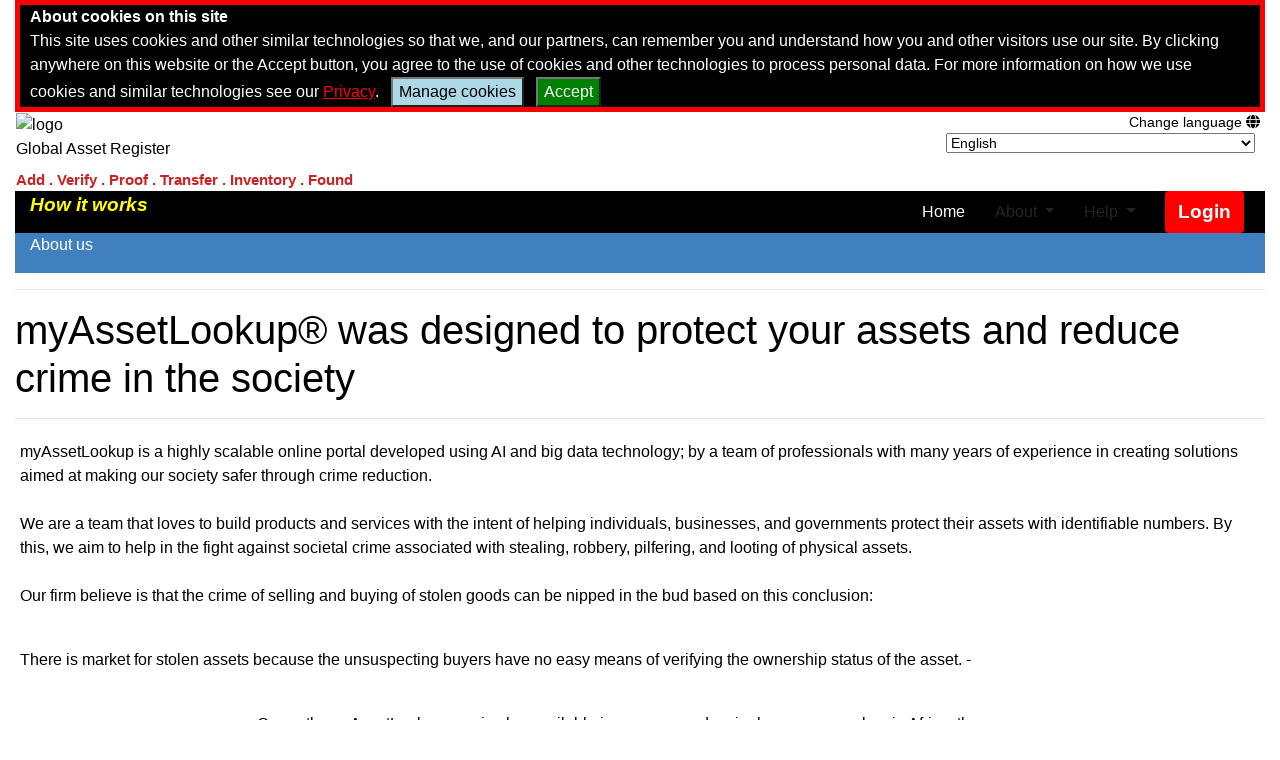

--- FILE ---
content_type: text/html; charset=UTF-8
request_url: https://www.myassetlookup.com/about-us
body_size: 6998
content:
<!DOCTYPE html>
<html lang="en">
    <head>
        <title>myAssetLookup | About us</title>
                <link rel="shortcut icon" href="favicon.ico" type="image/x-icon">
        <meta charset="utf-8">
        <meta name="viewport" content="width=device-width, initial-scale=1">
        <meta name="description" content="Home and office assets registration, search, ownership verification, lost and found, and inventory management, to ensure you do not buy stolen assets.">
        <meta name="keywords" content="asset register, asset ownership, home equpment, office equipment, asset verification, asset protect, asset report, stolen asset, missing asset, asset registration, asset verification, asset recovery, asset inventory, inventory management, lost and found, IMEI, MAC Address, Serial Number, asset transfer, stolen property, stolen goods, stop pilfering, unique id, vehicle registration, register, phone registration, insurance claim, asset lease">   
        <meta name="author" content="myAssetLookup.com">
        <meta property="og:title" content="myAssetLookup | asset registration and search">
        <meta property="og:description" content="Home and office assets registration, search, ownership verification, lost and found, and inventory management, to ensure you do not buy stolen assets.">
        <meta property="og:type" content="website">
	<meta property="og:url" content="https://myassetloookup.com">
	<meta property="og:image" content="img/fbmal_logofull.png">
        <!-- fb:app_id -->
        <meta name="twitter:card" content="summary_large_image">
        <meta name="twitter:site" content="@myAssetLookup">
        <meta name="twitter:title" content="MyAssetLookup - asset registration, search and verification">
        <meta name="twitter:description" content="Home and office assets registration, search, ownership verification, lost and found, and inventory management, to ensure you do not buy stolen assets.">
	<meta name="twitter:image" content="img/fbmal_logofull.png">
         <meta name="robots" content="index, follow">
         
        <link rel="alternate" type="text/html" hreflang="en-gb" href="https://myassetlookup.com/" title="English (UK)">
        <link rel="alternate" type="text/html" hreflang="en-us" href="https://myassetlookup.com/" title="English (US)">
        <link rel="alternate" type="text/html" hreflang="de" href="https://myassetlookup.com/?lang=de" title="Deutsch">
        <link rel="alternate" type="text/html" hreflang="fr" href="https://myassetlookup.com/?lang=fr" title="Français">
        <link rel="alternate" type="text/html" hreflang="es" href="https://myassetlookup.com/?lang=es" title="Español">
        <link rel="alternate" type="text/html" hreflang="pt-pt" href="https://myassetlookup.com/?lang=pt" title="Português (PT)">
        <link rel="alternate" type="text/html" hreflang="af" href="https://myassetlookup.com/?lang=af" title="Afrikaans">
        <link rel="alternate" type="text/html" hreflang="ha" href="https://myassetlookup.com/?lang=ha" title="Hausa">
        <link rel="alternate" type="text/html" hreflang="ig" href="https://myassetlookup.com/?lang=ig" title="Igbo">
        <link rel="alternate" type="text/html" hreflang="sw" href="https://myassetlookup.com/?lang=sw" title="Kiswahili">
        <link rel="alternate" type="text/html" hreflang="yo" href="https://myassetlookup.com/?lang=yo" title="Yorùbá">
        <link rel="alternate" type="text/html" hreflang="zu" href="https://myassetlookup.com/?lang=zu" title="Zulu">
        <link rel="alternate" type="text/html" hreflang="x-default"  href="https://myassetlookup.com/">
        
        <link rel="canonical" href="https://myassetlookup.com/">
         
        <!-- <link rel="stylesheet" href="https://maxcdn.bootstrapcdn.com/bootstrap/4.1.3/css/bootstrap.min.css"> -->
	<link rel="stylesheet" href="https://maxcdn.bootstrapcdn.com/bootstrap/4.3.1/css/bootstrap.min.css">
        <link rel="stylesheet" href="https://cdnjs.cloudflare.com/ajax/libs/jqueryui/1.12.1/jquery-ui.min.css">    
        <link rel="stylesheet" href="https://use.fontawesome.com/releases/v5.8.2/css/all.css" integrity="sha384-oS3vJWv+0UjzBfQzYUhtDYW+Pj2yciDJxpsK1OYPAYjqT085Qq/1cq5FLXAZQ7Ay" crossorigin="anonymous">
        <link href="https://cdnjs.cloudflare.com/ajax/libs/lightbox2/2.10.0/css/lightbox.min.css" type="text/css" rel="stylesheet">

         <link rel="stylesheet" type="text/css" href="css/malhome.css"> 
         <link rel="stylesheet" type="text/css" href="css/malbootstrap.css"> 

        <script src="https://ajax.googleapis.com/ajax/libs/jquery/3.4.1/jquery.min.js"></script>   
        <script src="https://cdnjs.cloudflare.com/ajax/libs/popper.js/1.14.7/umd/popper.min.js"></script>
        <script src="https://maxcdn.bootstrapcdn.com/bootstrap/4.3.1/js/bootstrap.min.js"></script>
        <script src="https://cdnjs.cloudflare.com/ajax/libs/jqueryui/1.12.1/jquery-ui.min.js"></script>   

        

    </head>
   <body  id='malbody' style='margin: auto;' >  
        <script  src="https://cdnjs.cloudflare.com/ajax/libs/lightbox2/2.10.0/js/lightbox.min.js"></script>    
        <script  src="js/malhome.js"></script>

        <form  method="post"  name="malform" id="malform">
            <!--  -->

<div id="cookie_disclaimer" class="noprint" style=" display: block;">  
    <div class="container-fluid mal_container">   <!-- Footer Lan list -->

            <div class="row no-gutters">  
                <div class="col-md-12">         
                    <div>
                        <input type='hidden' id='vfck_anal' value="0">
                        <input type='hidden' id='vfck_advt' value="0">                            
                        <div style='background-color: black; color:white; border:  red solid thick;   padding-left: 10px; padding-right: 10px;'>
                            <div style='font-weight: bold;'>About cookies on this site</div>
                            This site uses cookies and other similar technologies so that we, and our partners, can remember you and understand how you and other visitors use our site. By clicking anywhere on this website or the Accept button, you agree to the use of cookies and other technologies to process personal data. For more information on how we use cookies and similar technologies see our                             <a href="/privacy" target='_blank' style='color:red; text-decoration: underline;'>Privacy</a>.
                            &nbsp;&nbsp;<button onclick="cookMgmtShow(1); return false;"  style='background-color:lightblue; color:black;'>Manage cookies</button>
                            &nbsp;&nbsp;<button id="cookie_stop"  style='background-color:green; color:white;'>Accept</button>
                        </div>
                    </div>
                </div>
            </div>

    </div>    

    <div class="container-fluid mal_container" id='cookiemgmt' style='display:none; background-color: lightcyan;'>   <!-- Footer Lan list -->
            <div class="row no-gutters">  
                <div class="col-md-12">         
                    <div>
                        <div style='font-weight: bold; background-color: #4080bf; color: white;'>Cookies management</div>
                        <hr>
                        You can manage your cookies here. Based on our privacy policy, you can always modify the settings to suit you.                        <hr>
                    </div>
                </div>
            </div>

            <div class="row no-gutters">  
                <div class="col-md-9">         
                    <div>
                        <div style='font-weight: bold;'>Preferences</div>
                        These cookies helps us to remember your preferences, and this minimal cookies are required to protect you while using this site or the myAssetLookup portal.                    </div>
                </div>
                <div class="col-md-3">         
                    <div>
                        <div style='font-weight: bold; float: right;'>Required</div>
                    </div>
                </div>
            </div>
            <br>
            <div class="row no-gutters">  
                <div class="col-md-9">         
                    <div>
                        <div style='font-weight: bold;'>Analytical</div>
                        These cookies will help us to offer you a better user experience. It enables us determine visit count and where users are coming from, and it helps us in making decision to improve the performance of our website and portal.                    </div>
                </div>
                <div class="col-md-3">         
                    <div>
                        <div class="row no-gutters">
                            <div class="col-md-12">
                                <div style='float:right; padding-right: 20px;'> 
                                    <span id='spnbhide2' class='bhide' title="Turn this cookie category ">Off</span>                                                                                                                     
                                    <label class="switch">
                                        <input type="checkbox" id='btn_anal'  onclick="btnLableSwtich_Ck(this, 2);setCookieMode(2); return false;">
                                        <span class="slider round"></span>
                                    </label>
                                    <span id='spnbshow2' class='bshow' title="Turn this cookie category on">On</span>                                                                     
                                </div>
                            </div>
                        </div>

                    </div>
                </div>
            </div>            
            <br>
            <div class="row no-gutters">  
                <div class="col-md-9">         
                    <div>
                        <div style='font-weight: bold;'>Advertisement</div>
                        These cookies will be used anonymously to build profile of our users so as to provide them with relevant adverts.                    </div>
                </div>
                <div class="col-md-3">         
                    <div>
                        <div class="row no-gutters">
                            <div class="col-md-12">
                                <div style='float:right; padding-right: 20px;'> 
                                    <span id='spnbhide3' class='bhide' title="Turn this cookie category ">Off</span> 
                                    <label class="switch">
                                        <input type="checkbox" id='btn_advt' onclick="btnLableSwtich_Ck(this, 3);setCookieMode(3);  return false;">
                                        <span class="slider round"></span>
                                    </label>
                                    <span id='spnbshow3' class='bshow' title="Turn this cookie category on">On</span>                                                                                                         
                                </div>
                            </div>
                        </div>

                    </div>
                </div>
            </div>            
            <br>            
            <hr>
      
    </div> 
</div>




            <div id="dvwholeScreen"> 

                <div class="malheader" id="pgtop">

    
    <div class="container-fluid justify-content-center" style="background-color:white; color:black;" >
        
            <div class="row no-gutters">
                <div class="col-md-12">
                <div style="width:100%; display: block; background-color:white; color:black;">
                <!--
                <div  id='masLogo'  style="float: left; width:70%; padding-left: 5px;">  
                    <div class='malnewhead'>
                        <div class='div_newlogo'>
                            <a onclick="getUGPage('/');"> 
                                <img class="img-fluid"    src="img/mal_logofull.png" id="maslogo" alt="logo"  style='cursor: pointer; border:none;'>
                            </a>
                            &nbsp;<label  class='malSlogan'></label>
                        </div>
                    </div>
                </div>      
                -->
             
                    <div  id='masLogo'  style="width:74%; padding-left: 1px; background-color:white; color:black; float:left;">  
                        <div class='malnewhead' style="text-align: left;">
                            <div class='div_newlogo'>
                                <a onclick="getUGPage('/');"> 
                                    <img class="img-fluid"    src="img/mallogov3.png" id="maslogo" alt="logo"   style='cursor: pointer; border:none;'>
                                    <br><label  class='malSlogan'>Global Asset Register</label>
                                    <div style='font-weight: bold; font-size:95% !important; text-align: left; color: #ca2222;'>Add . Verify . Proof . Transfer . Inventory . Found</div>
                                </a>
                            </div>

                        </div>
                    </div>    
           

                <!--
                    <div  style="text-align: center; width:100%; padding-left: 5px; background-color:white; color:black; font-style:  italic; font-weight: bold; font-size: 120% !important;">  
                        <br><br>                    </div>    
                -->
        

            
                    <div id="mal_colLang" style="width:26%; display: inline; float: right; padding-right: 5px; background-color:white; color:black; text-align: center;"> 
                        <div class='malnewhead stackrow'  style=" text-align: right;">
                            <div style='width:100%; font-size:90% !important;' >
                                Change language&nbsp;<i class="fas fa-globe"></i>
                            </div>  
                            <div  style='width:100%; font-size:90% !important; padding-right: 5px;'> 
                                <select style='width:98%;' name="txtLangId"  id="txtLangId" onchange="applyLang();" class="menuLang" title='Change language'>
                                    <option id="lng_none"    value="en">Default Language</option>
                                    <option value='fr'   >Français</option><option value='en'   selected  >English</option><option value='de'   >German</option><option value='es'   >Español</option><option value='pt'   >Português</option><option value='sw'   >Kiswahili</option><option value='yo'   >Yorùbá</option><option value='ha'   >Hausa</option><option value='ig'   >Igbo</option><option value='zu'   >Zulu</option><option value='af'   >Afrikaans</option>                                </select>
                            </div>
                        </div>
                    </div>   
      
                <!-- </div> -->
                </div>
                </div> 
            </div> <!-- remove for full screen -->
        

        <div class="container-fluid justify-content-center" style="background-color:black; color: white;" >  
                <div class="row no-gutters">

                    <div class="col-md-2" style="background-color:black; color:white; font-weight: bold; font-style: italic; vertical-align: middle !important;">   <!-- col msg --> 
                        <a style='font-size: 120% !important; vertical-align: bottom !important; color:yellow;' href='how-it-works'  title='Click to see how it works' >How it works</a>
                    </div>      

                    <div class="col-md-10">
                        <div  id='masdpmenu' style='float:right; vertical-align: middle;'>  

                            <div class="btn-group dropdown"> 
                                <a class="btn malmenuopt" onclick="getUGPage('/');" title="myAssetLookup Home">Home</a>
                            </div>

                            <div class="btn-group dropdown">  <!-- Noraml -->
                                <a class="btn  dropdown-toggle malmenuopt" data-toggle="dropdown" href="javascript:void(0);">
                                    About                                    <span class="caret"></span>
                                </a>
                                <ul class="dropdown-menu">
                                    <li><a class="nav-link malmenuopt2" onclick="getUGPage('services');" >Services</a></li>
                                    <li><a class="nav-link malmenuopt2" onclick="getUGPage('benefits');">Benefits</a></li>
                                    <li><a class="nav-link malmenuopt2" onclick="getUGPage('about-us');" >About us</a></li>
                                    <li><a class="nav-link malmenuopt2" onclick="getUGPage('contact-us');" >Contact us</a></li>
                                </ul>
                            </div>   
                            <!--
                            <div class="btn-group dropdown"> 
                                <a class="btn malmenuopt" href="demo-videos" title="view myAssetLookup demo videos">Demo Videos</a>
                            </div>
                        
                            <div class="btn-group dropdown">  
                                <a class="btn  dropdown-toggle malmenuopt" data-toggle="dropdown" href="#">
                                    Plans
                                    <span class="caret"></span>
                                </a>
                                <ul class="dropdown-menu">
                                    <li><a class="nav-link malmenuopt2" href="pricing#compare">Compare</a></li>
                                    <li><a class="nav-link malmenuopt2" href="pricing#individual">Individual</a></li>
                                    <li><a class="nav-link malmenuopt2" href="pricing#buisness">Business</a></li>
                                    <li><a class="nav-link malmenuopt2" href="pricing#found" >Found Asset - Free</a></li>
                                </ul>
                            </div>   
                            -->
                                                        <!--
                            <div class="btn-group dropdown"> 
                                <a class="btn malmenuopt" onclick="getUGPage('',1);" target='_blank' title=""></a>
                            </div>
                            -->


                            <div class="btn-group dropdown">  <!-- Noraml  d-none d-md-inline -->
                                <a class="btn dropdown-toggle malmenuopt" data-toggle="dropdown" href="#">
                                    Help                                    <span class="caret"></span>
                                </a>
                                <ul class="dropdown-menu">
                                    <li><a class="nav-link malmenuopt2" onclick="getUGPage('user-guide');" >How to - Quick User Guide</a></li>
                                    <!-- <li><a class="nav-link malmenuopt2" href="demo-videos"></a></li>-->
                                    <!--m <li><a class="nav-link malmenuopt2" href="developer-api-guide">Developer myAssetLookup API guide</a></li> -->
                                    <li><a class="nav-link malmenuopt2" onclick="getPage('faq', '');">FAQ - Frequently Asked Questions</a></li>                                
                                </ul>
                            </div>

                            <!--
                            <div class="btn-group dropdown"> 
                                <a class="btn malmenuopt" href="contact-us" title="Contact us">Contact Us</a>
                            </div>
                            -->
                            &nbsp;&nbsp;
                            <div class="btn-group" >  <!-- Noraml -->
                                <!-- <a class="btn" style="background-color: red !important; color:white !important; font-weight:bold; font-size:120% !important;"  onclick="gotoPortal();" title="Access the myAssetLookup portal"> -->
                                <a class="btn" style="background-color: red !important; color:white !important; font-weight:bold; font-size:120% !important;" onclick="getUGPage('https://portal.myassetlookup.com/', 1);"   target="_blank" title="Access the application">
                                    Login                                </a>
                            </div>                                     
                            <label style="font-size:100%; background-color: black; color:red; padding:1px; vertical-align: middle;"></label>
                        </div>                            

                    </div>
                </div>    
             
        </div>    


        <div class="container-fluid justify-content-center mal_container"  style="background-color:#4080bf;">  <!-- Logo and slogan Container --> 

                <div class="row no-gutters">
                    <div class="col-md-12"> 

                        <div  style='border: none; color:white;'>
                                                    
                            <p class="maldoc_title">About us</p>
                        </div>

                    </div>
                </div>

        </div>    

    </div>
                <div class="container-fluid justify-content-center mal_container" style="background-color:white; color:black;">  <!-- Logo and slogan Container --> 

                        <div class="row no-gutters">
                            <div class="col-md-12"> 
                                <hr>
                                <h1 class="malh1">myAssetLookup&reg;&nbsp;was designed to protect your assets and reduce crime in the society</h1>
                                <hr>
                            </div>
                        </div>

                        <div class="row no-gutters">
                            <div class="col-md-12"> 
                                <div class="malbg_lightblue" style='padding:5px;'>
                                    <p class="malp" >
                                        myAssetLookup&nbsp;is a highly scalable online portal developed using AI and big data technology; by a team of professionals with many years of experience in creating solutions aimed at making our society safer through crime reduction. 
                                        <br><br>
                                        We are a team that loves to build products and services with the intent of helping individuals, businesses, and governments protect their assets with identifiable numbers.  By this, we aim to help in the fight against societal crime associated with stealing, robbery, pilfering, and looting of physical assets.                                        <br><br>
                                        Our firm believe is that the crime of selling and buying of stolen goods can be nipped in the bud based on this conclusion:                                    </p>
                                    <br>
                                    <p class="malp malquote">
                                        There is market for stolen assets because the unsuspecting buyers have no easy means of verifying the ownership status of the asset. - <span style='color: white;'>myAssetLookup</span>
                                    <p class="malp" style="text-align: center;" >
                                        <br>
                                        Currently, myAssetLookup.com is also available in common and major languages spoken in Africa, these are<br>
                                        <!-- <span style="background-color: lime;">English, Yoruba, Hausa, Igbo, Zulu, Afrikaans, Portuguese, Swahili, French, German, and Spanish.</span> -->

                                        <span style='background-color: lime;'>Français, English, German, Español, Português, Kiswahili, Yorùbá, Hausa, Igbo, Zulu, Afrikaans</span>                                        

                                    </p>
                                    <br>
                                    <p class="malp malquote">If you talk to a man in a language he understands, that goes to his head. If you talk to him in his language, that goes to his heart. - <span style='color: white;'>Nelson Mandela</span>
                                    </p>
                                    &nbsp;
                                </div>
                            </div>

                        </div>
           





                </div> 
                
<div class="container-fluid mal_container">   <!-- Footer Lan list -->
          <div class="row no-gutters">  
            <div class="col-md-12 "> 
                <div class="layoutBottomCell" style="display:block;   background-color: #4080bf; color: white; padding: 10px; margin: 0px;" >     
                    <span style='font-weight:bold; color: darkred;'>Change language: </span>&nbsp;<a style='color: white;' onclick="updateLang('en')">Default</a>&nbsp;&nbsp;<a onclick="updateLang('fr')"  style='color: white; '   >Français</a>&nbsp;&nbsp;<a onclick="updateLang('en')"  style='color: lime; font-weight:bold;'   >English</a>&nbsp;&nbsp;<a onclick="updateLang('de')"  style='color: white; '   >German</a>&nbsp;&nbsp;<a onclick="updateLang('es')"  style='color: white; '   >Español</a>&nbsp;&nbsp;<a onclick="updateLang('pt')"  style='color: white; '   >Português</a>&nbsp;&nbsp;<a onclick="updateLang('sw')"  style='color: white; '   >Kiswahili</a>&nbsp;&nbsp;<a onclick="updateLang('yo')"  style='color: white; '   >Yorùbá</a>&nbsp;&nbsp;<a onclick="updateLang('ha')"  style='color: white; '   >Hausa</a>&nbsp;&nbsp;<a onclick="updateLang('ig')"  style='color: white; '   >Igbo</a>&nbsp;&nbsp;<a onclick="updateLang('zu')"  style='color: white; '   >Zulu</a>&nbsp;&nbsp;<a onclick="updateLang('af')"  style='color: white; '   >Afrikaans</a>&nbsp;&nbsp;                </div>
                <div style="text-align: center;">
                    <hr>
                    <h3  style="text-align: center; color:black; font-weight:bold; font-size:120%;" >Download our App now and start protecting your assets</h3>
                    <a href="https://apps.apple.com/us/app/myassetlookup/id1492759156?ls=1" target="_blank"><img src="img/Download_on_the_App_Store_Badge_US-UK_RGB_blk_092917.svg" class="img-fluid"  alt="Apple Store"  style='border:none; width:10%;'></a>
                    <br>
                    <a href="https://play.google.com/store/apps/details?id=web2application.a200921576886582.com.myapplication" target="_blank"><img src="img/google-play-badge.png" class="img-fluid"  alt="Google Play"  style='border:none; width:11%;'></a>
                    <hr>
                </div>
            </div>    
        </div>   

        <div class="row no-gutters" style=" background-color: black; color: white;">  
            <div class="col-md-3"> 
                <div class="layoutBottommenu" style="display:block;  padding:2px;" >
                    <div  class="malrow">
                        <div class='malFcellhd'>Services</div>                        
                    </div>

                    <div  class="malrow">
                        <div class='malFcell'><a onclick="getPage('srv','asset-registration');"  class='malbtminfo_a' title='Asset Registration'>Asset Registration</a></div>
                        <div class='malFcell'><a onclick="getPage('srv','search');" class='malbtminfo_a' title='Asset Search &amp; Verification'>Asset Search &amp; Verification</a></div>                        
                        <div class='malFcell'><a onclick="getPage('srv','proof');" class='malbtminfo_a'  title='Asset proof report'>Asset proof report</a></div>
                        <div class='malFcell'><a onclick="getPage('srv','transfer');" class='malbtminfo_a'  title='Asset transfer between two parties'>Asset transfer between two parties</a></div>
                        <div class='malFcellLabel'>Business only</div>
                        <div class='malFcell'><a onclick="getPage('srv','bulk');" class='malbtminfo_a'  title='Bulk asset operations'>Bulk asset operations</a></div>
                        <div class='malFcell'><a onclick="getPage('srv','report');" class='malbtminfo_a'  title='Asset status inventory report'>Asset status inventory report</a></div>
                        <div class='malFcell'><a onclick="getPage('srv','team');" class='malbtminfo_a'  title='Team access control'>Team access control</a></div>
                        <div class='malFcell'><a onclick="getPage('srv','api');" class='malbtminfo_a'  title='API integration - for developers'>API integration - for developers</a></div>                            
                        <div class='malFcellLabel'>Found missing asset</div>
                        <div class='malFcell'><a onclick="getPage('srv','found-asset');" class='malbtminfo_a'  title='Add &amp; Search'>Add &amp; Search</a></div>
                                            </div>
                </div> 

            </div>

            <div class="col-md-3"> 
                <div class="layoutBottommenu" style="display:block;  padding:2px;" >
                    <div  class="malrow">
                        <div class='malFcellhd'>Learn more</div>                    </div>
                    <div  class="malrow">
                        <div class='malFcell'><a onclick="getPage('ben','');" class='malbtminfo_a'  title='Benefits'>Benefits</a></div>
                        <div class='malFcell'><a onclick="getPage('faq','');" class='malbtminfo_a'  title='FAQ'>FAQ</a></div>  
                        <div class='malFcell'><a onclick="getPage('srv','search-vs-proof');" class='malbtminfo_a'  title='Search report vs. proof report'>Search report vs. proof report</a></div>
                        <div class='malFcell'><a onclick="getPage('ugd','');"  class='malbtminfo_a'  title='User Guide'>User Guide</a></div>                        
                        <div class='malFcell'><a onclick="getPage('uid','ph');" class='malbtminfo_a'  title='Asset unique identifier guide'>Asset unique identifier guide</a></div>                    </div>
                </div>
            </div>

            <div class="col-md-3"> 
                <div class="layoutBottommenu" style="display:block;  padding:2px;" >
                    <div  class="malrow">
                        <div class='malFcellhd'>Plans &amp; Pricing</div>                    </div>
                    <div  class="malrow">
                        <div class='malFcellLabel'>Free</div>                                                
                        <div class='malFcell'><a href='https://portal.myassetlookup.com/price-plan' target='_blank' class='malbtminfo_a'>Membership Registration</a></div>
                        <div class='malFcell'><a href='https://portal.myassetlookup.com/price-plan' target='_blank' class='malbtminfo_a'>Add asset (limit applies)</a></div>  
                        <div class='malFcell'><a href='https://portal.myassetlookup.com/price-plan' target='_blank' class='malbtminfo_a'>Add found asset</a></div>
                        <div class='malFcell'><a href='https://portal.myassetlookup.com/price-plan' target='_blank' class='malbtminfo_a'>Search found asset</a></div>
                        <div class='malFcell'><a href='https://portal.myassetlookup.com/price-plan' target='_blank' class='malbtminfo_a'>Found asset alert</a></div>
                        <div class='malFcellLabel'>Pay-As-you-Go for Individual &amp; Business</div>                        
                        <div class='malFcell'><a href='https://portal.myassetlookup.com/price-plan' target='_blank' class='malbtminfo_a'>Credit cost: Search vs. proof report</a></div>                        
                        <div class='malFcellLabel'>Business premium plan</div>  
                        <div class='malFcell'><a href='https://portal.myassetlookup.com/price-plan' target='_blank' class='malbtminfo_a'>Credit cost: Search vs. proof report</a></div>                        
                        <div class='malFcell'><a href='https://portal.myassetlookup.com/price-plan' target='_blank' class='malbtminfo_a'>API Services</a></div>
                        <div class='malFcell'><a href='https://portal.myassetlookup.com/price-plan' target='_blank' class='malbtminfo_a'>Asset inventory report</a></div>                    </div>

                </div>
            </div>

            <div class="col-md-3"> 
                <div class="layoutBottommenu" style="display:block;  padding:2px;" >
                    <div  class="malrow">
                        <div class='malFcellhd'>Company</div>                    </div>
                    <div  class="malrow">
                        <div class='malFcell'><a  onclick="getPage('aus','');" class='malbtminfo_a'  title='About us'>About us</a></div>
                        <div class='malFcell'><a  onclick="getPage('cus','');" class='malbtminfo_a'  title='Contact us'>Contact us</a></div> 
                        <div class='malFcell'><a  onclick="getPage('par','');" class='malbtminfo_a'  title='Become an agent'>Partner with us</a></div>                                                    
                        <div class='malFcell'><a  onclick="getPage('agn','');" class='malbtminfo_a'  title='Become an agent'>Become an agent</a></div>                        
                        <div class='malFcell'><a  onclick="getPage('fdk','');" class='malbtminfo_a'  title='Feedback &amp; review'>Feedback &amp; review</a></div>  
                        <div class='malFcell'><a onclick="getPage('sup','');" class='malbtminfo_a'  title='Service Support'>Service Support</a></div>
                        <div class='malFcellLabel'>Connect with us</div>                                                
                        <div class='malFcell'><a href='https://facebook.com/myAssetLookup' class='malbtminfo_a' target='_blank'>Like us on&nbsp;Facebook</a></div>
                        <div class='malFcell'><a href='https://twitter.com/myAssetLookup' class='malbtminfo_a' target='_blank'>Follow us on&nbsp;Twitter</a></div>
                        <div class='malFcellLabel'>Privacy</div>                                                
                        <div class='malFcell'><a class='malbtminfo_a' onclick='malCookieMgr();'  title='Manage your Cookies'>Manage your Cookies</a></div>                    </div>
                </div>
            </div>
        </div>   

        <div class="row no-gutters" style=" padding:0px; background-color: #4080bf;">  
            <div class="col-md-12"> 
                <!-- <hr style='background-color: #4080bf; margin: 0px;'> -->
                <div class="layoutBottomCell"> <!-- col Footer1 -->  
                    <div style='float: left;'>
                        &nbsp;&nbsp;&nbsp;&nbsp;<div><a href="/tc"  style='color:white;'>Terms</a></div>
                        &nbsp;&nbsp;&nbsp;&nbsp;<div><a href="/privacy" style='color:white;'>Privacy</a></div>
                    </div>
                    <div style='float: right; cursor: none;'>Copyright &copy; 2025&nbsp;myAssetLookup&reg;. All rights reserved.&nbsp;&nbsp;&nbsp;&nbsp;</div>                   
                </div> 
            </div>    
        </div>  

    <!-- </div> -->
</div>  <!-- Footer Container-->
            

            </div>   

        </form>

        
    </body>
</html>


